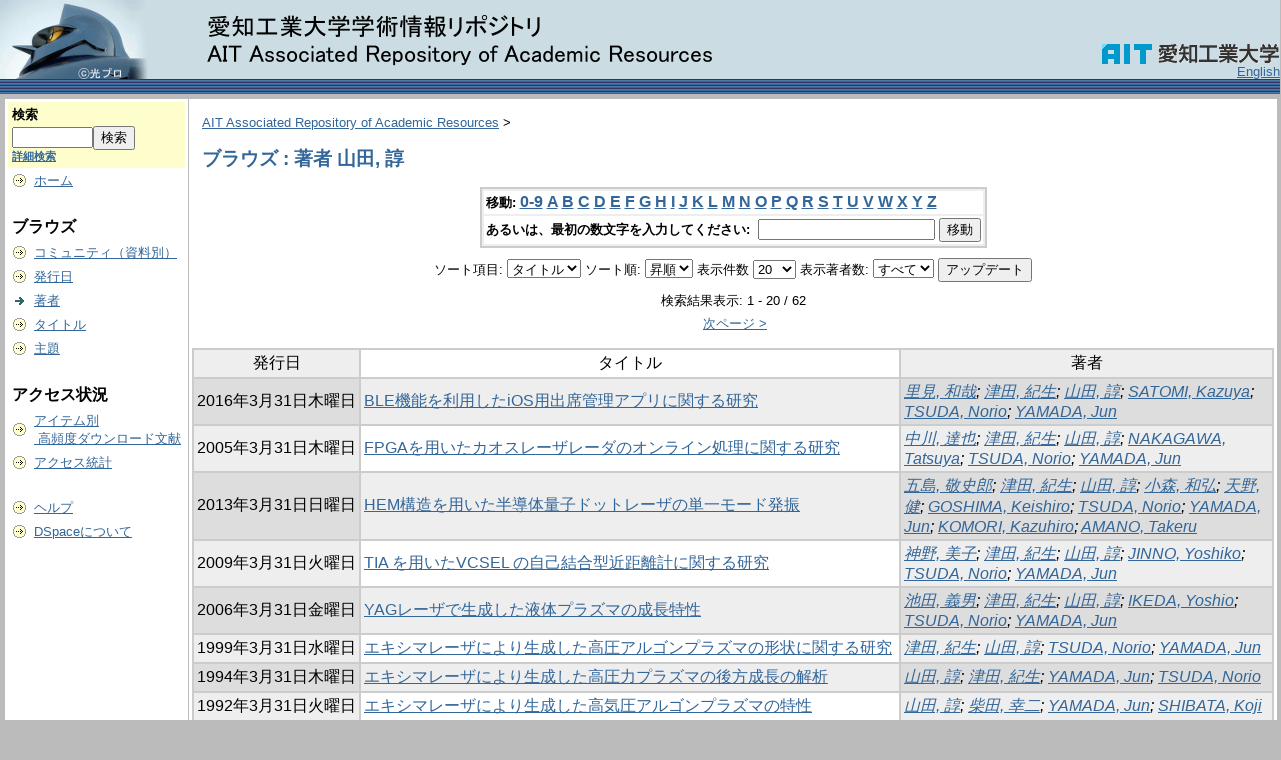

--- FILE ---
content_type: text/html;charset=UTF-8
request_url: http://repository.aitech.ac.jp/dspace/browse?type=author&value=%E5%B1%B1%E7%94%B0%2C+%E8%AB%84
body_size: 38798
content:
<?xml version="1.0" encoding="utf-8"?>
<!DOCTYPE html PUBLIC "-//W3C//DTD XHTML 1.0 Transitional//EN" "http://www.w3.org/TR/xhtml1/DTD/xhtml1-transitional.dtd">

































<html xmlns="http://www.w3.org/1999/xhtml" lang="ja" xml:lang="ja">
    <head>
        <title>AIT Associated Repository of Academic Resources: ブラウズ</title>
        <meta http-equiv="Content-Type" content="text/html; charset=UTF-8" />
        <meta name="Generator" content="DSpace 1.6.2" />


        <link rel="stylesheet" href="/dspace/journal/journal.css" type="text/css" />
        <script type="text/javascript" src="/dspace/journal/journal.js"></script>














        <link rel="stylesheet" href="/dspace/styles.css.jsp" type="text/css" />
        <link rel="stylesheet" href="/dspace/print.css" media="print" type="text/css" />
        <link rel="shortcut icon" href="/dspace/favicon.ico" type="image/x-icon" />








        <link rel="search" type="application/opensearchdescription+xml" href="/dspace/open-search/description.xml" title="DSpace"/>


    <script type="text/javascript" src="/dspace/utils.js"></script>
    <script type="text/javascript" src="/dspace/static/js/scriptaculous/prototype.js"> </script>
    <script type="text/javascript" src="/dspace/static/js/scriptaculous/effects.js"> </script>
    <script type="text/javascript" src="/dspace/static/js/scriptaculous/builder.js"> </script>
    <script type="text/javascript" src="/dspace/static/js/scriptaculous/controls.js"> </script>
    <script type="text/javascript" src="/dspace/static/js/choice-support.js"> </script>















    </head>

    
    
    <body>

        
        
        <table class="pageBanner" width="100%" border="0" cellpadding="0" cellspacing="0">

            
            <tr>
                <td>



                    <a href="/dspace/"><img src="/dspace/image/logo.gif" alt="DSpace" width="720" height="79" border="0" /></a></td>



                    <td class="tagLine" width="70%"> 

                </td>
                <td nowrap="nowrap" valign="middle" width="29%">
                </td>

                <td align="right" valign="bottom">

                      <a href="http://www.ait.ac.jp/">
                        <img src="/dspace/image/ait_logo.gif" border="0" width="179" height="21" alt="DSpace" />
                      </a>














                    
                                <a class ="langChangeOn"
                                        onclick="window.location.href = 'http://repository.aitech.ac.jp/dspace/browse?type=author&amp;value=%E5%B1%B1%E7%94%B0%2C+%E8%AB%84&amp;amp;locale=en'">
                                English</a><br />
                    



            </tr>
            <tr class="stripe"> 
                <td colspan="4">&nbsp;</td>
            </tr>










        </table>






        





        

        
        <table class="centralPane" width="100%" border="0" cellpadding="3" cellspacing="1">

            
            <tr valign="top">

            




            <td class="navigationBar">
                










































<form method="get" action="/dspace/simple-search">


  <table width="100%" class="searchBox">
    <tr>
      <td>
        <table width="100%" border="0" cellspacing="0" >
          <tr>
            <td class="searchBoxLabel"><label for="tequery">検索</label></td>
          </tr>
          <tr>
            <td class="searchBoxLabelSmall" valign="middle" nowrap="nowrap">

              

              <input type="text" name="query" id="tequery" size="8" /><input type="submit" name="submit" value="検索" />
              <br /><a href="/dspace/advanced-search">詳細検索</a>

            </td>
          </tr>
        </table>
      </td>
    </tr>
  </table>
</form>




<table width="100%" border="0" cellspacing="2" cellpadding="2">
  <tr class="navigationBarItem">
    <td>
      <img alt="" src="/dspace/image/arrow.gif" width="16" height="16" />
    </td>
    <td nowrap="nowrap" class="navigationBarItem">
      <a href="/dspace/">ホーム</a>
    </td>
  </tr>

  <tr>
    <td colspan="2">&nbsp;</td>
  </tr>

  <tr>
    <td nowrap="nowrap" colspan="2" class="navigationBarSublabel">ブラウズ</td>
  </tr>

  <tr class="navigationBarItem">
    <td>
      <img alt="" src="/dspace/image/arrow.gif" width="16" height="16" />
    </td>
    <td nowrap="nowrap" class="navigationBarItem">
      <a href="/dspace/community-list">コミュニティ（資料別）</a>
    </td>
  </tr>






        <tr class="navigationBarItem">
            <td>
                  <img alt="" src="/dspace/image/arrow.gif" width="16" height="16"/>
            </td>
            <td nowrap="nowrap" class="navigationBarItem">





                  <a href="/dspace/browse?type=dateissued&amp;order=desc">発行日</a>



            </td>
          </tr>
    
        <tr class="navigationBarItem">
            <td>
                  <img alt="" src="/dspace/image/arrow-highlight.gif" width="16" height="16"/>
            </td>
            <td nowrap="nowrap" class="navigationBarItem">





                  <a href="/dspace/browse?type=author">著者</a>



            </td>
          </tr>
    
        <tr class="navigationBarItem">
            <td>
                  <img alt="" src="/dspace/image/arrow.gif" width="16" height="16"/>
            </td>
            <td nowrap="nowrap" class="navigationBarItem">





                  <a href="/dspace/browse?type=title">タイトル</a>



            </td>
          </tr>
    
        <tr class="navigationBarItem">
            <td>
                  <img alt="" src="/dspace/image/arrow.gif" width="16" height="16"/>
            </td>
            <td nowrap="nowrap" class="navigationBarItem">





                  <a href="/dspace/browse?type=subject">主題</a>



            </td>
          </tr>
    






  <tr>
    <td colspan="2">&nbsp;</td>
  </tr>

  <tr>
    <td nowrap="nowrap" colspan="2" class="navigationBarSublabel">アクセス状況</td>
  </tr>






  <tr class="navigationBarItem">
    <td>
      <img alt="" src="/dspace/image/arrow.gif" width="16" height="16" />
    </td>
    <td nowrap="nowrap" class="navigationBarItem">
      <a href="/dspace/access-by-item">アイテム別<br />&nbsp;高頻度ダウンロード文献</a>
    </td>
  </tr>
















  <tr class="navigationBarItem">
    <td>
      <img alt="" src="/dspace/image/arrow.gif" width="16" height="16" />
    </td>
    <td nowrap="nowrap" class="navigationBarItem">
      <a href="/awstats/awstats.pl?lang=jp">アクセス統計</a>
    </td>
  </tr>
























  <tr>
    <td colspan="2">&nbsp;</td>
  </tr>

  <tr class="navigationBarItem">
    <td>
      <img alt="" src="/dspace/image/arrow.gif" width="16" height="16" />
    </td>
    <td nowrap="nowrap" class="navigationBarItem">
            <script type="text/javascript">
<!-- Javascript starts here
document.write('<a href="#" onClick="var popupwin = window.open(\'/dspace/help/ja/index.html\',\'dspacepopup\',\'height=600,width=550,resizable,scrollbars\');popupwin.focus();return false;">ヘルプ<\/a>');
// -->
</script><noscript><a href="/dspace/help/ja/index.html" target="dspacepopup">ヘルプ</a></noscript>
    </td>
  </tr>

  <tr class="navigationBarItem">
    <td>
      <img alt="" src="/dspace/image/arrow.gif" width="16" height="16" />
    </td>
    <td nowrap="nowrap" class="navigationBarItem">
      <a href="http://www.dspace.org/">DSpaceについて</a>
    </td>
  </tr>
</table>



















            </td>




            

            
            
            
            <td class="pageContents" style="width:100%;">

                

                







<p class="locationBar">

<a href="/dspace/">AIT Associated Repository of Academic Resources</a>&nbsp;&gt;

</p>





































    
    <h2>
        ブラウズ : 著者 山田, 諄
    </h2>

    
    
    <div align="center" id="browse_navigation">
    <form method="get" action="/dspace/browse">
            <input type="hidden" name="type" value="author"/>
            <input type="hidden" name="sort_by" value="1"/>
            <input type="hidden" name="order" value="ASC"/>
            <input type="hidden" name="rpp" value="20"/>
            <input type="hidden" name="etal" value="-1" />
<input type="hidden" name="value" value="山田, 諄"/>

    

    <table align="center" border="0" bgcolor="#CCCCCC" cellpadding="0" summary="Browse the respository">
        <tr>
            <td>
                <table border="0" bgcolor="#EEEEEE" cellpadding="2">
                    <tr>
                        <td class="browseBar">
                            <span class="browseBarLabel">移動:</span>
                            <a href="/dspace/browse?type=author&amp;sort_by=1&amp;order=ASC&amp;rpp=20&amp;etal=-1&amp;value=%E5%B1%B1%E7%94%B0%2C+%E8%AB%84&amp;starts_with=0">0-9</a>

                            <a href="/dspace/browse?type=author&amp;sort_by=1&amp;order=ASC&amp;rpp=20&amp;etal=-1&amp;value=%E5%B1%B1%E7%94%B0%2C+%E8%AB%84&amp;starts_with=A">A</a>

                            <a href="/dspace/browse?type=author&amp;sort_by=1&amp;order=ASC&amp;rpp=20&amp;etal=-1&amp;value=%E5%B1%B1%E7%94%B0%2C+%E8%AB%84&amp;starts_with=B">B</a>

                            <a href="/dspace/browse?type=author&amp;sort_by=1&amp;order=ASC&amp;rpp=20&amp;etal=-1&amp;value=%E5%B1%B1%E7%94%B0%2C+%E8%AB%84&amp;starts_with=C">C</a>

                            <a href="/dspace/browse?type=author&amp;sort_by=1&amp;order=ASC&amp;rpp=20&amp;etal=-1&amp;value=%E5%B1%B1%E7%94%B0%2C+%E8%AB%84&amp;starts_with=D">D</a>

                            <a href="/dspace/browse?type=author&amp;sort_by=1&amp;order=ASC&amp;rpp=20&amp;etal=-1&amp;value=%E5%B1%B1%E7%94%B0%2C+%E8%AB%84&amp;starts_with=E">E</a>

                            <a href="/dspace/browse?type=author&amp;sort_by=1&amp;order=ASC&amp;rpp=20&amp;etal=-1&amp;value=%E5%B1%B1%E7%94%B0%2C+%E8%AB%84&amp;starts_with=F">F</a>

                            <a href="/dspace/browse?type=author&amp;sort_by=1&amp;order=ASC&amp;rpp=20&amp;etal=-1&amp;value=%E5%B1%B1%E7%94%B0%2C+%E8%AB%84&amp;starts_with=G">G</a>

                            <a href="/dspace/browse?type=author&amp;sort_by=1&amp;order=ASC&amp;rpp=20&amp;etal=-1&amp;value=%E5%B1%B1%E7%94%B0%2C+%E8%AB%84&amp;starts_with=H">H</a>

                            <a href="/dspace/browse?type=author&amp;sort_by=1&amp;order=ASC&amp;rpp=20&amp;etal=-1&amp;value=%E5%B1%B1%E7%94%B0%2C+%E8%AB%84&amp;starts_with=I">I</a>

                            <a href="/dspace/browse?type=author&amp;sort_by=1&amp;order=ASC&amp;rpp=20&amp;etal=-1&amp;value=%E5%B1%B1%E7%94%B0%2C+%E8%AB%84&amp;starts_with=J">J</a>

                            <a href="/dspace/browse?type=author&amp;sort_by=1&amp;order=ASC&amp;rpp=20&amp;etal=-1&amp;value=%E5%B1%B1%E7%94%B0%2C+%E8%AB%84&amp;starts_with=K">K</a>

                            <a href="/dspace/browse?type=author&amp;sort_by=1&amp;order=ASC&amp;rpp=20&amp;etal=-1&amp;value=%E5%B1%B1%E7%94%B0%2C+%E8%AB%84&amp;starts_with=L">L</a>

                            <a href="/dspace/browse?type=author&amp;sort_by=1&amp;order=ASC&amp;rpp=20&amp;etal=-1&amp;value=%E5%B1%B1%E7%94%B0%2C+%E8%AB%84&amp;starts_with=M">M</a>

                            <a href="/dspace/browse?type=author&amp;sort_by=1&amp;order=ASC&amp;rpp=20&amp;etal=-1&amp;value=%E5%B1%B1%E7%94%B0%2C+%E8%AB%84&amp;starts_with=N">N</a>

                            <a href="/dspace/browse?type=author&amp;sort_by=1&amp;order=ASC&amp;rpp=20&amp;etal=-1&amp;value=%E5%B1%B1%E7%94%B0%2C+%E8%AB%84&amp;starts_with=O">O</a>

                            <a href="/dspace/browse?type=author&amp;sort_by=1&amp;order=ASC&amp;rpp=20&amp;etal=-1&amp;value=%E5%B1%B1%E7%94%B0%2C+%E8%AB%84&amp;starts_with=P">P</a>

                            <a href="/dspace/browse?type=author&amp;sort_by=1&amp;order=ASC&amp;rpp=20&amp;etal=-1&amp;value=%E5%B1%B1%E7%94%B0%2C+%E8%AB%84&amp;starts_with=Q">Q</a>

                            <a href="/dspace/browse?type=author&amp;sort_by=1&amp;order=ASC&amp;rpp=20&amp;etal=-1&amp;value=%E5%B1%B1%E7%94%B0%2C+%E8%AB%84&amp;starts_with=R">R</a>

                            <a href="/dspace/browse?type=author&amp;sort_by=1&amp;order=ASC&amp;rpp=20&amp;etal=-1&amp;value=%E5%B1%B1%E7%94%B0%2C+%E8%AB%84&amp;starts_with=S">S</a>

                            <a href="/dspace/browse?type=author&amp;sort_by=1&amp;order=ASC&amp;rpp=20&amp;etal=-1&amp;value=%E5%B1%B1%E7%94%B0%2C+%E8%AB%84&amp;starts_with=T">T</a>

                            <a href="/dspace/browse?type=author&amp;sort_by=1&amp;order=ASC&amp;rpp=20&amp;etal=-1&amp;value=%E5%B1%B1%E7%94%B0%2C+%E8%AB%84&amp;starts_with=U">U</a>

                            <a href="/dspace/browse?type=author&amp;sort_by=1&amp;order=ASC&amp;rpp=20&amp;etal=-1&amp;value=%E5%B1%B1%E7%94%B0%2C+%E8%AB%84&amp;starts_with=V">V</a>

                            <a href="/dspace/browse?type=author&amp;sort_by=1&amp;order=ASC&amp;rpp=20&amp;etal=-1&amp;value=%E5%B1%B1%E7%94%B0%2C+%E8%AB%84&amp;starts_with=W">W</a>

                            <a href="/dspace/browse?type=author&amp;sort_by=1&amp;order=ASC&amp;rpp=20&amp;etal=-1&amp;value=%E5%B1%B1%E7%94%B0%2C+%E8%AB%84&amp;starts_with=X">X</a>

                            <a href="/dspace/browse?type=author&amp;sort_by=1&amp;order=ASC&amp;rpp=20&amp;etal=-1&amp;value=%E5%B1%B1%E7%94%B0%2C+%E8%AB%84&amp;starts_with=Y">Y</a>

                            <a href="/dspace/browse?type=author&amp;sort_by=1&amp;order=ASC&amp;rpp=20&amp;etal=-1&amp;value=%E5%B1%B1%E7%94%B0%2C+%E8%AB%84&amp;starts_with=Z">Z</a>

                        </td>
                    </tr>
                    <tr>
                        <td class="browseBar" align="center">
                            <span class="browseBarLabel">あるいは、最初の数文字を入力してください:&nbsp;</span>
                            <input type="text" name="starts_with"/>&nbsp;<input type="submit" value="移動" />
                        </td>
                    </tr>
                </table>
            </td>
        </tr>
    </table>

    </form>
    </div>
    

    
    <div align="center" id="browse_controls">
    <form method="get" action="/dspace/browse">
        <input type="hidden" name="type" value="author"/>
<input type="hidden" name="value" value="山田, 諄"/>





        ソート項目:
        <select name="sort_by">
 <option value="2" >発行日</option> <option value="3" >投稿日</option> <option value="1" selected="selected">タイトル</option>
        </select>


        ソート順:
        <select name="order">
            <option value="ASC" selected="selected">昇順</option>
            <option value="DESC" >降順</option>
        </select>

        表示件数
        <select name="rpp">

            <option value="5" >5</option>

            <option value="10" >10</option>

            <option value="15" >15</option>

            <option value="20" selected="selected">20</option>

            <option value="25" >25</option>

            <option value="30" >30</option>

            <option value="35" >35</option>

            <option value="40" >40</option>

            <option value="45" >45</option>

            <option value="50" >50</option>

            <option value="55" >55</option>

            <option value="60" >60</option>

            <option value="65" >65</option>

            <option value="70" >70</option>

            <option value="75" >75</option>

            <option value="80" >80</option>

            <option value="85" >85</option>

            <option value="90" >90</option>

            <option value="95" >95</option>

            <option value="100" >100</option>

        </select>

        表示著者数:
        <select name="etal">

            <option value="0" selected="selected">すべて</option>
<option value="1" >1</option>
            <option value="5" >5</option>

            <option value="10" >10</option>

            <option value="15" >15</option>

            <option value="20" >20</option>

            <option value="25" >25</option>

            <option value="30" >30</option>

            <option value="35" >35</option>

            <option value="40" >40</option>

            <option value="45" >45</option>

            <option value="50" >50</option>

        </select>

        <input type="submit" name="submit_browse" value="アップデート"/>








    </form>
    </div>

    
    <div align="center" class="browse_range">
        検索結果表示: 1 - 20 / 62
    </div>

    
    <div align="center">



    &nbsp;<a href="/dspace/browse?type=author&amp;sort_by=1&amp;order=ASC&amp;rpp=20&amp;etal=-1&amp;value=%E5%B1%B1%E7%94%B0%2C+%E8%AB%84&amp;offset=20">次ページ&nbsp;&gt;</a>

    </div>

    
    
    <table align="center" class="miscTable" summary="This table browses all dspace content">
<colgroup><col width="130" /><col width="60%" /><col width="40%" /></colgroup>
<tr>
<th id="t1" class="oddRowEvenCol">発行日</th><th id="t2" class="oddRowOddCol">タイトル</th><th id="t3" class="oddRowEvenCol">著者</th></tr>
<tr><td headers="t1" class="evenRowEvenCol" nowrap="nowrap" align="center">2016年3月31日木曜日</td><td headers="t2" class="evenRowOddCol" ><a href="/dspace/handle/11133/3091">BLE機能を利用したiOS用出席管理アプリに関する研究</a></td><td headers="t3" class="evenRowEvenCol" ><em><a href="/dspace/browse?type=author&amp;value=%E9%87%8C%E8%A6%8B%2C+%E5%92%8C%E5%93%89&amp;value_lang=ja_JP">里見, 和哉</a>; <a href="/dspace/browse?type=author&amp;value=%E6%B4%A5%E7%94%B0%2C+%E7%B4%80%E7%94%9F&amp;value_lang=ja_JP">津田, 紀生</a>; <a href="/dspace/browse?type=author&amp;value=%E5%B1%B1%E7%94%B0%2C+%E8%AB%84&amp;value_lang=ja_JP">山田, 諄</a>; <a href="/dspace/browse?type=author&amp;value=SATOMI%2C+Kazuya&amp;value_lang=ja_JP">SATOMI, Kazuya</a>; <a href="/dspace/browse?type=author&amp;value=TSUDA%2C+Norio&amp;value_lang=ja_JP">TSUDA, Norio</a>; <a href="/dspace/browse?type=author&amp;value=YAMADA%2C+Jun&amp;value_lang=ja_JP">YAMADA, Jun</a></em></td></tr>
<tr><td headers="t1" class="oddRowEvenCol" nowrap="nowrap" align="center">2005年3月31日木曜日</td><td headers="t2" class="oddRowOddCol" ><a href="/dspace/handle/11133/1277">FPGAを用いたカオスレーザレーダのオンライン処理に関する研究</a></td><td headers="t3" class="oddRowEvenCol" ><em><a href="/dspace/browse?type=author&amp;value=%E4%B8%AD%E5%B7%9D%2C+%E9%81%94%E4%B9%9F&amp;value_lang=ja_JP">中川, 達也</a>; <a href="/dspace/browse?type=author&amp;value=%E6%B4%A5%E7%94%B0%2C+%E7%B4%80%E7%94%9F&amp;value_lang=ja_JP">津田, 紀生</a>; <a href="/dspace/browse?type=author&amp;value=%E5%B1%B1%E7%94%B0%2C+%E8%AB%84&amp;value_lang=ja_JP">山田, 諄</a>; <a href="/dspace/browse?type=author&amp;value=NAKAGAWA%2C+Tatsuya&amp;value_lang=ja_JP">NAKAGAWA, Tatsuya</a>; <a href="/dspace/browse?type=author&amp;value=TSUDA%2C+Norio&amp;value_lang=ja_JP">TSUDA, Norio</a>; <a href="/dspace/browse?type=author&amp;value=YAMADA%2C+Jun&amp;value_lang=ja_JP">YAMADA, Jun</a></em></td></tr>
<tr><td headers="t1" class="evenRowEvenCol" nowrap="nowrap" align="center">2013年3月31日日曜日</td><td headers="t2" class="evenRowOddCol" ><a href="/dspace/handle/11133/2140">HEM構造を用いた半導体量子ドットレーザの単一モード発振</a></td><td headers="t3" class="evenRowEvenCol" ><em><a href="/dspace/browse?type=author&amp;value=%E4%BA%94%E5%B3%B6%2C+%E6%95%AC%E5%8F%B2%E9%83%8E&amp;value_lang=ja_JP">五島, 敬史郎</a>; <a href="/dspace/browse?type=author&amp;value=%E6%B4%A5%E7%94%B0%2C+%E7%B4%80%E7%94%9F&amp;value_lang=ja_JP">津田, 紀生</a>; <a href="/dspace/browse?type=author&amp;value=%E5%B1%B1%E7%94%B0%2C+%E8%AB%84&amp;value_lang=ja_JP">山田, 諄</a>; <a href="/dspace/browse?type=author&amp;value=%E5%B0%8F%E6%A3%AE%2C+%E5%92%8C%E5%BC%98&amp;value_lang=ja_JP">小森, 和弘</a>; <a href="/dspace/browse?type=author&amp;value=%E5%A4%A9%E9%87%8E%2C+%E5%81%A5&amp;value_lang=ja_JP">天野, 健</a>; <a href="/dspace/browse?type=author&amp;value=GOSHIMA%2C+Keishiro&amp;value_lang=ja_JP">GOSHIMA, Keishiro</a>; <a href="/dspace/browse?type=author&amp;value=TSUDA%2C+Norio&amp;value_lang=ja_JP">TSUDA, Norio</a>; <a href="/dspace/browse?type=author&amp;value=YAMADA%2C+Jun&amp;value_lang=ja_JP">YAMADA, Jun</a>; <a href="/dspace/browse?type=author&amp;value=KOMORI%2C+Kazuhiro&amp;value_lang=ja_JP">KOMORI, Kazuhiro</a>; <a href="/dspace/browse?type=author&amp;value=AMANO%2C+Takeru&amp;value_lang=ja_JP">AMANO, Takeru</a></em></td></tr>
<tr><td headers="t1" class="oddRowEvenCol" nowrap="nowrap" align="center">2009年3月31日火曜日</td><td headers="t2" class="oddRowOddCol" ><a href="/dspace/handle/11133/1436">TIA を用いたVCSEL の自己結合型近距離計に関する研究</a></td><td headers="t3" class="oddRowEvenCol" ><em><a href="/dspace/browse?type=author&amp;value=%E7%A5%9E%E9%87%8E%2C+%E7%BE%8E%E5%AD%90&amp;value_lang=ja_JP">神野, 美子</a>; <a href="/dspace/browse?type=author&amp;value=%E6%B4%A5%E7%94%B0%2C+%E7%B4%80%E7%94%9F&amp;value_lang=ja_JP">津田, 紀生</a>; <a href="/dspace/browse?type=author&amp;value=%E5%B1%B1%E7%94%B0%2C+%E8%AB%84&amp;value_lang=ja_JP">山田, 諄</a>; <a href="/dspace/browse?type=author&amp;value=JINNO%2C+Yoshiko&amp;value_lang=ja_JP">JINNO, Yoshiko</a>; <a href="/dspace/browse?type=author&amp;value=TSUDA%2C+Norio&amp;value_lang=ja_JP">TSUDA, Norio</a>; <a href="/dspace/browse?type=author&amp;value=YAMADA%2C+Jun&amp;value_lang=ja_JP">YAMADA, Jun</a></em></td></tr>
<tr><td headers="t1" class="evenRowEvenCol" nowrap="nowrap" align="center">2006年3月31日金曜日</td><td headers="t2" class="evenRowOddCol" ><a href="/dspace/handle/11133/1287">YAGレーザで生成した液体プラズマの成長特性</a></td><td headers="t3" class="evenRowEvenCol" ><em><a href="/dspace/browse?type=author&amp;value=%E6%B1%A0%E7%94%B0%2C+%E7%BE%A9%E7%94%B7&amp;value_lang=ja_JP">池田, 義男</a>; <a href="/dspace/browse?type=author&amp;value=%E6%B4%A5%E7%94%B0%2C+%E7%B4%80%E7%94%9F&amp;value_lang=ja_JP">津田, 紀生</a>; <a href="/dspace/browse?type=author&amp;value=%E5%B1%B1%E7%94%B0%2C+%E8%AB%84&amp;value_lang=ja_JP">山田, 諄</a>; <a href="/dspace/browse?type=author&amp;value=IKEDA%2C+Yoshio&amp;value_lang=ja_JP">IKEDA, Yoshio</a>; <a href="/dspace/browse?type=author&amp;value=TSUDA%2C+Norio&amp;value_lang=ja_JP">TSUDA, Norio</a>; <a href="/dspace/browse?type=author&amp;value=YAMADA%2C+Jun&amp;value_lang=ja_JP">YAMADA, Jun</a></em></td></tr>
<tr><td headers="t1" class="oddRowEvenCol" nowrap="nowrap" align="center">1999年3月31日水曜日</td><td headers="t2" class="oddRowOddCol" ><a href="/dspace/handle/11133/1080">エキシマレーザにより生成した高圧アルゴンプラズマの形状に関する研究</a></td><td headers="t3" class="oddRowEvenCol" ><em><a href="/dspace/browse?type=author&amp;value=%E6%B4%A5%E7%94%B0%2C+%E7%B4%80%E7%94%9F&amp;value_lang=ja_JP">津田, 紀生</a>; <a href="/dspace/browse?type=author&amp;value=%E5%B1%B1%E7%94%B0%2C+%E8%AB%84&amp;value_lang=ja_JP">山田, 諄</a>; <a href="/dspace/browse?type=author&amp;value=TSUDA%2C+Norio&amp;value_lang=ja_JP">TSUDA, Norio</a>; <a href="/dspace/browse?type=author&amp;value=YAMADA%2C+Jun&amp;value_lang=ja_JP">YAMADA, Jun</a></em></td></tr>
<tr><td headers="t1" class="evenRowEvenCol" nowrap="nowrap" align="center">1994年3月31日木曜日</td><td headers="t2" class="evenRowOddCol" ><a href="/dspace/handle/11133/937">エキシマレーザにより生成した高圧力プラズマの後方成長の解析</a></td><td headers="t3" class="evenRowEvenCol" ><em><a href="/dspace/browse?type=author&amp;value=%E5%B1%B1%E7%94%B0%2C+%E8%AB%84&amp;value_lang=ja_JP">山田, 諄</a>; <a href="/dspace/browse?type=author&amp;value=%E6%B4%A5%E7%94%B0%2C+%E7%B4%80%E7%94%9F&amp;value_lang=ja_JP">津田, 紀生</a>; <a href="/dspace/browse?type=author&amp;value=YAMADA%2C+Jun&amp;value_lang=ja_JP">YAMADA, Jun</a>; <a href="/dspace/browse?type=author&amp;value=TSUDA%2C+Norio&amp;value_lang=ja_JP">TSUDA, Norio</a></em></td></tr>
<tr><td headers="t1" class="oddRowEvenCol" nowrap="nowrap" align="center">1992年3月31日火曜日</td><td headers="t2" class="oddRowOddCol" ><a href="/dspace/handle/11133/908">エキシマレーザにより生成した高気圧アルゴンプラズマの特性</a></td><td headers="t3" class="oddRowEvenCol" ><em><a href="/dspace/browse?type=author&amp;value=%E5%B1%B1%E7%94%B0%2C+%E8%AB%84&amp;value_lang=ja_JP">山田, 諄</a>; <a href="/dspace/browse?type=author&amp;value=%E6%9F%B4%E7%94%B0%2C+%E5%B9%B8%E4%BA%8C&amp;value_lang=ja_JP">柴田, 幸二</a>; <a href="/dspace/browse?type=author&amp;value=YAMADA%2C+Jun&amp;value_lang=ja_JP">YAMADA, Jun</a>; <a href="/dspace/browse?type=author&amp;value=SHIBATA%2C+Koji&amp;value_lang=ja_JP">SHIBATA, Koji</a></em></td></tr>
<tr><td headers="t1" class="evenRowEvenCol" nowrap="nowrap" align="center">2007年3月31日土曜日</td><td headers="t2" class="evenRowOddCol" ><a href="/dspace/handle/11133/1327">カオスレーザレーダの距離精度向上に関する研究</a></td><td headers="t3" class="evenRowEvenCol" ><em><a href="/dspace/browse?type=author&amp;value=%E4%BD%90%E8%97%A4%2C+%E6%B0%B8%E5%B9%B8&amp;value_lang=ja_JP">佐藤, 永幸</a>; <a href="/dspace/browse?type=author&amp;value=%E6%B4%A5%E7%94%B0%2C+%E7%B4%80%E7%94%9F&amp;value_lang=ja_JP">津田, 紀生</a>; <a href="/dspace/browse?type=author&amp;value=%E5%B1%B1%E7%94%B0%2C+%E8%AB%84&amp;value_lang=ja_JP">山田, 諄</a>; <a href="/dspace/browse?type=author&amp;value=SATO%2C+Nagayuki&amp;value_lang=ja_JP">SATO, Nagayuki</a>; <a href="/dspace/browse?type=author&amp;value=TSUDA%2C+Norio&amp;value_lang=ja_JP">TSUDA, Norio</a>; <a href="/dspace/browse?type=author&amp;value=YAMADA%2C+Jun&amp;value_lang=ja_JP">YAMADA, Jun</a></em></td></tr>
<tr><td headers="t1" class="oddRowEvenCol" nowrap="nowrap" align="center">2003年3月31日月曜日</td><td headers="t2" class="oddRowOddCol" ><a href="/dspace/handle/11133/1203">カオスレーザレーダの有効性に関する研究</a></td><td headers="t3" class="oddRowEvenCol" ><em><a href="/dspace/browse?type=author&amp;value=%E6%88%90%E7%94%B0%2C+%E7%BE%A9%E4%B9%8B&amp;value_lang=ja_JP">成田, 義之</a>; <a href="/dspace/browse?type=author&amp;value=%E6%B4%A5%E7%94%B0%2C+%E7%B4%80%E7%94%9F&amp;value_lang=ja_JP">津田, 紀生</a>; <a href="/dspace/browse?type=author&amp;value=%E5%B1%B1%E7%94%B0%2C+%E8%AB%84&amp;value_lang=ja_JP">山田, 諄</a>; <a href="/dspace/browse?type=author&amp;value=NARITA%2C+Yoshiyuki&amp;value_lang=ja_JP">NARITA, Yoshiyuki</a>; <a href="/dspace/browse?type=author&amp;value=TSUDA%2C+Norio&amp;value_lang=ja_JP">TSUDA, Norio</a>; <a href="/dspace/browse?type=author&amp;value=YAMADA%2C+Jun&amp;value_lang=ja_JP">YAMADA, Jun</a></em></td></tr>
<tr><td headers="t1" class="evenRowEvenCol" nowrap="nowrap" align="center">2014年3月31日月曜日</td><td headers="t2" class="evenRowOddCol" ><a href="/dspace/handle/11133/2737">カオス超音波センサを用いた距離と横方向位置検出</a></td><td headers="t3" class="evenRowEvenCol" ><em><a href="/dspace/browse?type=author&amp;value=%E4%BC%8A%E8%97%A4%2C+%E9%99%BD%E4%BA%BA&amp;value_lang=ja_JP">伊藤, 陽人</a>; <a href="/dspace/browse?type=author&amp;value=%E5%90%8D%E5%92%8C%2C+%E9%9D%96%E5%BD%A6&amp;value_lang=ja_JP">名和, 靖彦</a>; <a href="/dspace/browse?type=author&amp;value=%E6%B4%A5%E7%94%B0%2C+%E7%B4%80%E7%94%9F&amp;value_lang=ja_JP">津田, 紀生</a>; <a href="/dspace/browse?type=author&amp;value=%E5%B1%B1%E7%94%B0%2C+%E8%AB%84&amp;value_lang=ja_JP">山田, 諄</a>; <a href="/dspace/browse?type=author&amp;value=ITO%2C+Akito&amp;value_lang=ja_JP">ITO, Akito</a>; <a href="/dspace/browse?type=author&amp;value=NAWA%2C+Yasuhiko&amp;value_lang=ja_JP">NAWA, Yasuhiko</a>; <a href="/dspace/browse?type=author&amp;value=TSUDA%2C+Norio&amp;value_lang=ja_JP">TSUDA, Norio</a>; <a href="/dspace/browse?type=author&amp;value=YAMADA%2C+Jun&amp;value_lang=ja_JP">YAMADA, Jun</a></em></td></tr>
<tr><td headers="t1" class="oddRowEvenCol" nowrap="nowrap" align="center">1999年3月31日水曜日</td><td headers="t2" class="oddRowOddCol" ><a href="/dspace/handle/11133/1087">ビーム幅選別方式衝突防止レーザエリアセンサに関する研究</a></td><td headers="t3" class="oddRowEvenCol" ><em><a href="/dspace/browse?type=author&amp;value=%E6%B4%A5%E7%94%B0%2C+%E7%B4%80%E7%94%9F&amp;value_lang=ja_JP">津田, 紀生</a>; <a href="/dspace/browse?type=author&amp;value=%E5%B1%B1%E7%94%B0%2C+%E8%AB%84&amp;value_lang=ja_JP">山田, 諄</a>; <a href="/dspace/browse?type=author&amp;value=TSUDA%2C+Norio&amp;value_lang=ja_JP">TSUDA, Norio</a>; <a href="/dspace/browse?type=author&amp;value=YAMADA%2C+Jun&amp;value_lang=ja_JP">YAMADA, Jun</a></em></td></tr>
<tr><td headers="t1" class="evenRowEvenCol" nowrap="nowrap" align="center">1988年3月31日木曜日</td><td headers="t2" class="evenRowOddCol" ><a href="/dspace/handle/11133/790">フーリエ変換法を用いたレーザ計測に関する研究</a></td><td headers="t3" class="evenRowEvenCol" ><em><a href="/dspace/browse?type=author&amp;value=%E5%B1%B1%E7%94%B0%2C+%E8%AB%84&amp;value_lang=ja_JP">山田, 諄</a>; <a href="/dspace/browse?type=author&amp;value=YAMADA%2C+Jun&amp;value_lang=ja_JP">YAMADA, Jun</a></em></td></tr>
<tr><td headers="t1" class="oddRowEvenCol" nowrap="nowrap" align="center">2015年9月30日水曜日</td><td headers="t2" class="oddRowOddCol" ><a href="/dspace/handle/11133/3065">フェムト秒レーザとナノ秒レーザによる有機薄膜レーザ加工</a></td><td headers="t3" class="oddRowEvenCol" ><em><a href="/dspace/browse?type=author&amp;value=%E6%B4%A5%E7%94%B0%2C+%E7%B4%80%E7%94%9F&amp;value_lang=ja_JP">津田, 紀生</a>; <a href="/dspace/browse?type=author&amp;value=%E7%89%A7%E9%87%8E%2C+%E4%BD%91%E7%B4%80&amp;value_lang=ja_JP">牧野, 佑紀</a>; <a href="/dspace/browse?type=author&amp;value=%E5%B0%8F%E9%87%8E%2C+%E7%A7%80%E4%BB%8B&amp;value_lang=ja_JP">小野, 秀介</a>; <a href="/dspace/browse?type=author&amp;value=%E5%B1%B1%E7%94%B0%2C+%E8%AB%84&amp;value_lang=ja_JP">山田, 諄</a>; <a href="/dspace/browse?type=author&amp;value=TSUDA%2C+Norio&amp;value_lang=ja_JP">TSUDA, Norio</a>; <a href="/dspace/browse?type=author&amp;value=MAKINO%2C+Yuki&amp;value_lang=ja_JP">MAKINO, Yuki</a>; <a href="/dspace/browse?type=author&amp;value=ONO%2C+Shusuke&amp;value_lang=ja_JP">ONO, Shusuke</a>; <a href="/dspace/browse?type=author&amp;value=YAMADA%2C+Jun&amp;value_lang=ja_JP">YAMADA, Jun</a></em></td></tr>
<tr><td headers="t1" class="evenRowEvenCol" nowrap="nowrap" align="center">1992年3月31日火曜日</td><td headers="t2" class="evenRowOddCol" ><a href="/dspace/handle/11133/898">レーザによる部品選別装置に関する研究</a></td><td headers="t3" class="evenRowEvenCol" ><em><a href="/dspace/browse?type=author&amp;value=%E8%AC%9D%2C+%E6%9D%B1%E8%97%A9&amp;value_lang=ja_JP">謝, 東藩</a>; <a href="/dspace/browse?type=author&amp;value=%E5%B1%B1%E7%94%B0%2C+%E8%AB%84&amp;value_lang=ja_JP">山田, 諄</a>; <a href="/dspace/browse?type=author&amp;value=XIE%2C+Dong+fan&amp;value_lang=ja_JP">XIE, Dong fan</a>; <a href="/dspace/browse?type=author&amp;value=YAMADA%2C+Jun&amp;value_lang=ja_JP">YAMADA, Jun</a></em></td></tr>
<tr><td headers="t1" class="oddRowEvenCol" nowrap="nowrap" align="center">2012年3月31日土曜日</td><td headers="t2" class="oddRowOddCol" ><a href="/dspace/handle/11133/1527">レーザマイクロフォンによる音波検出に関する研究</a></td><td headers="t3" class="oddRowEvenCol" ><em><a href="/dspace/browse?type=author&amp;value=%E7%A5%9E%E7%94%B0%2C+%E6%98%8E%E5%85%B8&amp;value_lang=ja_JP">神田, 明典</a>; <a href="/dspace/browse?type=author&amp;value=%E6%B4%A5%E7%94%B0%2C+%E7%B4%80%E7%94%9F&amp;value_lang=ja_JP">津田, 紀生</a>; <a href="/dspace/browse?type=author&amp;value=%E5%B1%B1%E7%94%B0%2C+%E8%AB%84&amp;value_lang=ja_JP">山田, 諄</a>; <a href="/dspace/browse?type=author&amp;value=KANDA%2C+Akinori&amp;value_lang=ja_JP">KANDA, Akinori</a>; <a href="/dspace/browse?type=author&amp;value=TSUDA%2C+Norio&amp;value_lang=ja_JP">TSUDA, Norio</a>; <a href="/dspace/browse?type=author&amp;value=YAMADA%2C+Jun&amp;value_lang=ja_JP">YAMADA, Jun</a></em></td></tr>
<tr><td headers="t1" class="evenRowEvenCol" nowrap="nowrap" align="center">2003年3月31日月曜日</td><td headers="t2" class="evenRowOddCol" ><a href="/dspace/handle/11133/1202">レーザ光照射により生成される液体プラズマの破壊しきい値特性に関する研究</a></td><td headers="t3" class="evenRowEvenCol" ><em><a href="/dspace/browse?type=author&amp;value=%E6%B5%A6%E5%B7%9D%2C+%E9%9A%86%E4%B9%8B&amp;value_lang=ja_JP">浦川, 隆之</a>; <a href="/dspace/browse?type=author&amp;value=%E6%B4%A5%E7%94%B0%2C+%E7%B4%80%E7%94%9F&amp;value_lang=ja_JP">津田, 紀生</a>; <a href="/dspace/browse?type=author&amp;value=%E5%B1%B1%E7%94%B0%2C+%E8%AB%84&amp;value_lang=ja_JP">山田, 諄</a>; <a href="/dspace/browse?type=author&amp;value=URAKAWA%2C+Takayuki&amp;value_lang=ja_JP">URAKAWA, Takayuki</a>; <a href="/dspace/browse?type=author&amp;value=TSUDA%2C+Norio&amp;value_lang=ja_JP">TSUDA, Norio</a>; <a href="/dspace/browse?type=author&amp;value=YAMADA%2C+Jun&amp;value_lang=ja_JP">YAMADA, Jun</a></em></td></tr>
<tr><td headers="t1" class="oddRowEvenCol" nowrap="nowrap" align="center">2014年3月31日月曜日</td><td headers="t2" class="oddRowOddCol" ><a href="/dspace/handle/11133/2750">レーザ発振特性とレーザマイクロホンの音波検出特性の研究</a></td><td headers="t3" class="oddRowEvenCol" ><em><a href="/dspace/browse?type=author&amp;value=%E5%90%89%E5%85%83%2C+%E8%A3%95%E5%93%89&amp;value_lang=ja_JP">吉元, 裕哉</a>; <a href="/dspace/browse?type=author&amp;value=%E4%BA%94%E5%B3%B6%2C+%E6%95%AC%E5%8F%B2%E9%83%8E&amp;value_lang=ja_JP">五島, 敬史郎</a>; <a href="/dspace/browse?type=author&amp;value=%E6%B4%A5%E7%94%B0%2C+%E7%B4%80%E7%94%9F&amp;value_lang=ja_JP">津田, 紀生</a>; <a href="/dspace/browse?type=author&amp;value=%E5%B1%B1%E7%94%B0%2C+%E8%AB%84&amp;value_lang=ja_JP">山田, 諄</a>; <a href="/dspace/browse?type=author&amp;value=YOSHIMOTO%2C+Hiroya&amp;value_lang=ja_JP">YOSHIMOTO, Hiroya</a>; <a href="/dspace/browse?type=author&amp;value=GOSHIMA%2C+Keishiro&amp;value_lang=ja_JP">GOSHIMA, Keishiro</a>; <a href="/dspace/browse?type=author&amp;value=TSUDA%2C+Norio&amp;value_lang=ja_JP">TSUDA, Norio</a>; <a href="/dspace/browse?type=author&amp;value=YAMADA%2C+Jun&amp;value_lang=ja_JP">YAMADA, Jun</a></em></td></tr>
<tr><td headers="t1" class="evenRowEvenCol" nowrap="nowrap" align="center">2008年3月31日月曜日</td><td headers="t2" class="evenRowOddCol" ><a href="/dspace/handle/11133/1403">液体中にYAG レーザで生成されたプラズマの物性に関する研究</a></td><td headers="t3" class="evenRowEvenCol" ><em><a href="/dspace/browse?type=author&amp;value=%E5%B1%B1%E5%8F%A3%2C+%E5%89%9B&amp;value_lang=ja_JP">山口, 剛</a>; <a href="/dspace/browse?type=author&amp;value=%E6%B4%A5%E7%94%B0%2C+%E7%B4%80%E7%94%9F&amp;value_lang=ja_JP">津田, 紀生</a>; <a href="/dspace/browse?type=author&amp;value=%E5%B1%B1%E7%94%B0%2C+%E8%AB%84&amp;value_lang=ja_JP">山田, 諄</a>; <a href="/dspace/browse?type=author&amp;value=YAMAGUCHI%2C+Tsuyoshi&amp;value_lang=ja_JP">YAMAGUCHI, Tsuyoshi</a>; <a href="/dspace/browse?type=author&amp;value=TSUDA%2C+Norio&amp;value_lang=ja_JP">TSUDA, Norio</a>; <a href="/dspace/browse?type=author&amp;value=YAMADA%2C+Jun&amp;value_lang=ja_JP">YAMADA, Jun</a></em></td></tr>
<tr><td headers="t1" class="oddRowEvenCol" nowrap="nowrap" align="center">2010年3月31日水曜日</td><td headers="t2" class="oddRowOddCol" ><a href="/dspace/handle/11133/1460">加圧液体中に生成されたレーザプラズマの電子密度</a></td><td headers="t3" class="oddRowEvenCol" ><em><a href="/dspace/browse?type=author&amp;value=%E6%A3%AE%E4%B8%8B%2C+%E9%81%94%E4%B9%9F&amp;value_lang=ja_JP">森下, 達也</a>; <a href="/dspace/browse?type=author&amp;value=%E6%B4%A5%E7%94%B0%2C+%E7%B4%80%E7%94%9F&amp;value_lang=ja_JP">津田, 紀生</a>; <a href="/dspace/browse?type=author&amp;value=%E5%B1%B1%E7%94%B0%2C+%E8%AB%84&amp;value_lang=ja_JP">山田, 諄</a>; <a href="/dspace/browse?type=author&amp;value=MORISHITA%2C+Tatsuya&amp;value_lang=ja_JP">MORISHITA, Tatsuya</a>; <a href="/dspace/browse?type=author&amp;value=TSUDA%2C+Norio&amp;value_lang=ja_JP">TSUDA, Norio</a>; <a href="/dspace/browse?type=author&amp;value=YAMADA%2C+Jun&amp;value_lang=ja_JP">YAMADA, Jun</a></em></td></tr>
</table>

    
    
    <div align="center" class="browse_range">
        検索結果表示: 1 - 20 / 62
    </div>

    
    <div align="center">



    &nbsp;<a href="/dspace/browse?type=author&amp;sort_by=1&amp;order=ASC&amp;rpp=20&amp;etal=-1&amp;value=%E5%B1%B1%E7%94%B0%2C+%E8%AB%84&amp;offset=20">次ページ&nbsp;&gt;</a>

    </div>









    
    













                    
                    <p>&nbsp;</p>
                </td>

            

            </tr>

            
             <tr class="pageFooterBar">
                <td colspan="2" class="pageFootnote">
                    <table class="pageFooterBar" width="100%">
                        <tr>
                            <td>
                                <a href="http://validator.w3.org/check?uri=referer"><img
                                    src="/dspace/image/valid-xhtml10.png"
                                    alt="Valid XHTML 1.0!" height="31" width="88" /></a>
                            </td>
                            <td class="pageFootnote">
                                Powered by <a target="_blank" href="http://www.dspace.org/">DSpace Software</a> Copyright&nbsp;&copy;&nbsp;2002-2007&nbsp;<a target="_blank" href="http://web.mit.edu/">MIT</a>&nbsp;and&nbsp;<a target="_blank" href="http://www.hp.com/">Hewlett-Packard</a>&nbsp;-
                                <a target="_blank" href="/dspace/feedback">ご意見をお寄せください</a>
                                <a href="/dspace/htmlmap"></a>
                            </td>
                            <td nowrap="nowrap" valign="middle"> 
                            </td>
                        </tr>
                    </table>
                </td>
            </tr>
        </table>
    </body>
</html>

